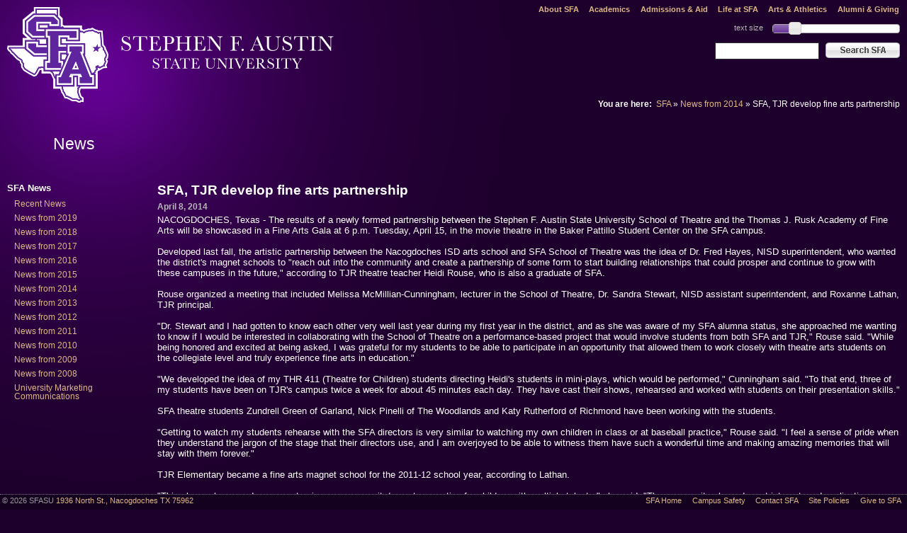

--- FILE ---
content_type: text/html
request_url: https://www.sfasu.edu/7549.asp
body_size: 12560
content:

<!DOCTYPE html PUBLIC "-//W3C//DTD XHTML 1.0 Strict//EN"
    "http://www.w3.org/TR/xhtml1/DTD/xhtml1-strict.dtd">
<html xmlns="http://www.w3.org/1999/xhtml" xml:lang="en" lang="en">
  <head>
    <!-- PageID 7549 - published by RedDot 9 - 9.0.0.31 - 22037 -->
    <meta http-equiv="Content-Type" content="text/html; charset=utf-8" />
    <meta name="description" content="" />
    <title>
      SFA, TJR develop fine arts partnership | News from 2014 | SFASU
    </title>
    <link href="/css/18.css" rel="stylesheet" type="text/css" />
    <link href="/css/15.css" rel="stylesheet" type="text/css" />
    <link href="/css/27.css" rel="stylesheet" type="text/css" />
    <link href="/css/2334.css" rel="stylesheet" type="text/css" />
    <link href="/css/2764.css" rel="stylesheet" type="text/css" media="print" />
    <link href="/css/17.css" rel="stylesheet" type="text/css" /><!-- Load jQuery Library -->

    <script src="/assets/js/jquery.min.js" type="text/javascript">
</script>
    <script type="text/javascript">
//<![CDATA[
                var _gaq = _gaq || [];
                _gaq.push(['_setAccount', 'UA-1738935-1']);
                _gaq.push(['_setDomainName', 'sfasu.edu']);
                _gaq.push(['_trackPageview']);
                (function() {
                    var ga = document.createElement('script'); ga.type = 'text/javascript'; ga.async = true;
                    ga.src = ('https:' == document.location.protocol ? 'https://ssl' : 'http://www') + '.google-analytics.com/ga.js';
                    var s = document.getElementsByTagName('script')[0]; s.parentNode.insertBefore(ga, s);
                })();
    //]]>
    </script>
  </head>
  <body class="nav">
    <script>
var versaTag = {};
versaTag.id = "3798";
versaTag.sync = 0;
versaTag.dispType = "js";
versaTag.ptcl = "HTTPS";
versaTag.bsUrl = "bs.serving-sys.com/BurstingPipe";
//VersaTag activity parameters include all conversion parameters including custom parameters and Predefined parameters. Syntax: "ParamName1":"ParamValue1", "ParamName2":"ParamValue2". ParamValue can be empty.
versaTag.activityParams = {
//Predefined parameters:
"Session":""
//Custom parameters:
};
//Static retargeting tags parameters. Syntax: "TagID1":"ParamValue1", "TagID2":"ParamValue2". ParamValue can be empty.
versaTag.retargetParams = {};
//Dynamic retargeting tags parameters. Syntax: "TagID1":"ParamValue1", "TagID2":"ParamValue2". ParamValue can be empty.
versaTag.dynamicRetargetParams = {};
// Third party tags conditional parameters and mapping rule parameters. Syntax: "CondParam1":"ParamValue1", "CondParam2":"ParamValue2". ParamValue can be empty.
versaTag.conditionalParams = {};
</script>
<script id="ebOneTagUrlId" src="https://secure-ds.serving-sys.com/SemiCachedScripts/ebOneTag.js"></script>
<noscript>
<iframe src="https://bs.serving-sys.com/BurstingPipe?
cn=ot&amp;
onetagid=3798&amp;
ns=1&amp;
activityValues=$$Session=[Session]$$&amp;
retargetingValues=$$$$&amp;
dynamicRetargetingValues=$$$$&amp;
acp=$$$$&amp;"
style="display:none;width:0px;height:0px"></iframe>
</noscript>
<!--load: success-->
<div class="skip-navigation">
    <ul>
        <li><a href="#startcontent">Skip to content</a></li>
        <li><a href="#startpagenav">Skip to page navigation</a></li>
    </ul>
</div>
<!-- begin global-navigation -->
<div id="global-navigation">
    <ul>
    
    
    
    <li><a href="/about-sfa">About SFA</a></li>
    <li><a href="/academics">Academics</a></li>
    <li><a href="/admissions-and-aid">Admissions &amp; Aid</a></li>
    <li><a href="/life-at-sfa">Life at SFA</a></li>
    <li><a href="/arts-athletics">Arts &amp; Athletics</a></li>
    <li><a href="/alumni-giving">Alumni &amp; Giving</a></li>
    <!--<li><a href="">A-Z List</a></li>-->
</ul>
 



</div>
<!-- end global-navigation -->
<!-- begin nameplate -->
<div id="nameplate">
    <h1><a href="/index.asp">Stephen F. Austin State University</a></h1>
</div>
<!-- end nameplate -->
<!-- begin search-form -->
<form action="//www.sfasu.edu/search" method="get" id="search">
    <fieldset>
        <label for="q" id="search-tips" class="hide"><span>Enter a search term.</span></label>
        <input type="text" name="q" id="q" size="17" maxlength="255" />
        <button type="submit">Search SFA</button>
    </fieldset>
</form>
<!-- end search-form -->
    <!-- begin breadcrumbs -->
    <div id="breadcrumbs">
      <h6>
        You are here:
      </h6>
      <ul>
        <li>
          <a href="/index.asp">SFA</a> &raquo;
        </li>
        <li>
          <a href="/7191.asp">News from 2014</a> &raquo;
        </li>
        <li>SFA, TJR develop fine arts partnership
        </li>
      </ul>
    </div><!-- end breadcrumbs -->
    <!-- begin page-title -->
    <div id="page-title">
      <h2>
        News
      </h2>
    </div><!-- end page-title -->
    <div>
      <a name="startcontent" id="startcontent"></a>
    </div><!-- begin main-content -->
    <div id="main-content">
      <h3>
        SFA, TJR develop fine arts partnership
      </h3>
      <h6 class="byline">
        April 8, 2014
      </h6>NACOGDOCHES, Texas - The results of a newly formed partnership between the Stephen F. Austin State University School of Theatre and the Thomas J. Rusk Academy of Fine Arts will be showcased in a Fine Arts Gala at 6 p.m. Tuesday, April 15, in the movie theatre in the Baker Pattillo Student Center on the SFA campus.<br />
      <br />
      Developed last fall, the artistic partnership between the Nacogdoches ISD arts school and SFA School of Theatre was the idea of Dr. Fred Hayes, NISD superintendent, who wanted the district&#39;s magnet schools to &quot;reach out into the community and create a partnership of some form to start building relationships that could prosper and continue to grow with these campuses in the future,&quot; according to TJR theatre teacher Heidi Rouse, who is also a graduate of SFA.<br />
      <br />
      Rouse organized a meeting that included Melissa McMillian-Cunningham, lecturer in the School of Theatre, Dr. Sandra Stewart, NISD assistant superintendent, and Roxanne Lathan, TJR principal.<br />
      <br />
      &quot;Dr. Stewart and I had gotten to know each other very well last year during my first year in the district, and as she was aware of my SFA alumna status, she approached me wanting to know if I would be interested in collaborating with the School of Theatre on a performance-based project that would involve students from both SFA and TJR,&quot; Rouse said. &quot;While being honored and excited at being asked, I was grateful for my students to be able to participate in an opportunity that allowed them to work closely with theatre arts students on the collegiate level and truly experience fine arts in education.&quot;<br />
      <br />
      &quot;We developed the idea of my THR 411 (Theatre for Children) students directing Heidi&#39;s students in mini-plays, which would be performed,&quot; Cunningham said. &quot;To that end, three of my students have been on TJR&#39;s campus twice a week for about 45 minutes each day. They have cast their shows, rehearsed and worked with students on their presentation skills.&quot;<br />
      <br />
      SFA theatre students Zundrell Green of Garland, Nick Pinelli of The Woodlands and Katy Rutherford of Richmond have been working with the students.<br />
      <br />
      &quot;Getting to watch my students rehearse with the SFA directors is very similar to watching my own children in class or at baseball practice,&quot; Rouse said. &quot;I feel a sense of pride when they understand the jargon of the stage that their directors use, and I am overjoyed to be able to witness them have such a wonderful time and making amazing memories that will stay with them forever.&quot;<br />
      <br />
      TJR Elementary became a fine arts magnet school for the 2011-12 school year, according to Lathan.<br />
      <br />
      &quot;This change happened as a way to give our community/parents an option for children with multiple talents,&quot; she said. &quot;The community showed great interest, and applications poured in. The fine arts are a vital part of every student&#39;s education. The arts nurture creativity, critical thinking and curiosity. TJR strives to cultivate an understanding and love for the fine arts. Applications are now being accepted for next year. We expect to continue to grow.&quot;<br />
      <br />
      The Fine Arts Gala will include SFA Theatre for Children student-directed scenes performed by a selected group of fifth graders, a dance performance by the Dance Enrichment Group, a presentation from the TJR Choir, a gallery featuring art works by students from kindergarten through fifth grade and other fine arts presentations.<br />
      <br />
      &quot;I would love to see this continue as an annual event that not only our students look forward to, but also the teachers, administration and community, as well,&quot; Rouse said. &quot;I would also love to see it grow each year with more participation so that more students can be touched by this incredible opportunity.&quot;<br />
      <br />
      For additional information about the Fine Arts Gala, call (936) 569-3100. Admission is free.<br />
      <br />
      <br />
      <br />
      <br />
      <h6 class="byline" style="clear:both;font-style:italic;">
        By Robbie Goodrich
      </h6>
      <h6 class="byline">
        Contact:<br />
        University Marketing Communications<br />
        (936) 468-2605
      </h6>
    </div><!-- end main-content -->
    <!-- begin main-navigation -->
    <div id="main-navigation">
      
      <h5>
        SFA News
      </h5>
      <ul>
        <li>
          <a href="/105.asp">Recent News</a>
        </li>
        <li>
          <a href="/10241.asp">News from 2019</a>
        </li>
        <li>
          <a href="/9710.asp">News from 2018</a>
        </li>
        <li>
          <a href="/9119.asp">News from 2017</a>
        </li>
        <li>
          <a href="/8415.asp">News from 2016</a>
        </li>
        <li>
          <a href="/7941.asp">News from 2015</a>
        </li>
        <li>
          <a class="current" href="/7191.asp">News from 2014</a>
        </li>
        <li>
          <a href="/6571.asp">News from 2013</a>
        </li>
        <li>
          <a href="/5959.asp">News from 2012</a>
        </li>
        <li>
          <a href="/5017.asp">News from 2011</a>
        </li>
        <li>
          <a href="/3604.asp">News from 2010</a>
        </li>
        <li>
          <a href="/120.asp">News from 2009</a>
        </li>
        <li>
          <a href="/116.asp">News from 2008</a>
        </li>
        <li>
          <a href="http://www.sfasu.edu/pubaffairs/">University Marketing Communications</a>
        </li>
      </ul>
    </div><!-- end main-navigation -->
    <!-- begin sidebar -->
    <div id="sidebar"></div><!-- end sidebar -->
    <!-- begin footer  -->
    <!-- PAGE ID: 35 -->
<div id="footer">
    <ul>
        
        <li><a href="/index.asp">SFA Home</a></li>
        <li><a href="http://www.sfasu.edu/campussafety/">Campus Safety</a></li>
        <li><a href="/frmemail.asp">Contact SFA</a></li>
        <li><a href="/2761.asp">Site Policies</a></li>
        <li><a href="https://forms.sfasu.edu/giving/onlinegift.asp">Give to SFA</a></li>
    </ul>
    <p>&copy; 2026 SFASU <a href="https://goo.gl/maps/q6ZTL5pd4oz">1936 North St., Nacogdoches TX 75962</a></p>
</div>
<!--[if lt IE 8]>
    <script src="/assets/js/ie8.js" type="text/javascript"></script>
<![endif]-->
<script src="/assets/js/jquery.cookie.js" type="text/javascript"></script>
<script src="/assets/js/jquery.flash.js" type="text/javascript"></script>
<script src="/assets/js/jquery.pagescan.js" type="text/javascript"></script>
<script src="/assets/js/jquery.ui.js" type="text/javascript"></script>
<script src="/assets/js/global.js" type="text/javascript"></script>
<script type="text/javascript">
    //all functions are defined in global.js
    $(document).ready(function() { 
        handleMailtoSFA();
        handlePageScan();
        handleLinkIcons();
        handleTextResize();
        //breadcrumbFix();
    });
    $(window).unload(function() {
        $.cookie("prefTextSize",$("#text-size-slider").slider("option","value"));
    });
</script>





    <!-- end footer -->
  </body>
</html>
